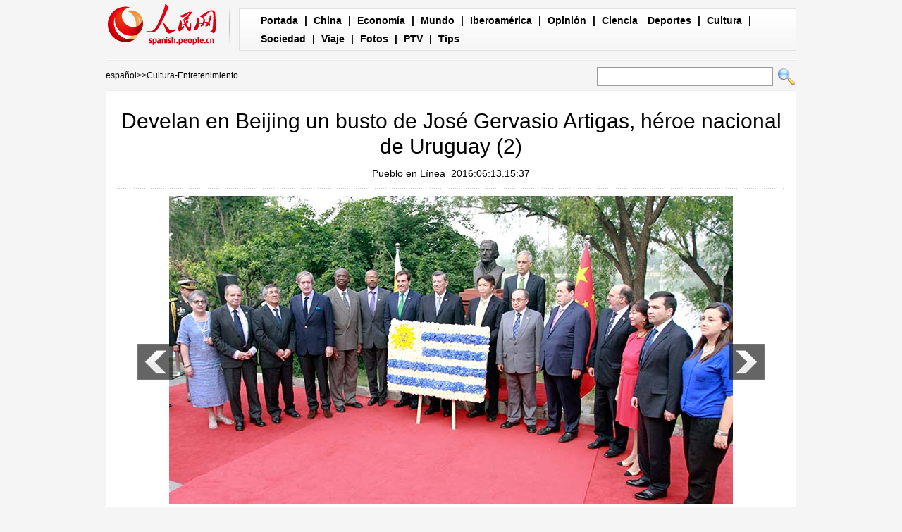

--- FILE ---
content_type: text/html
request_url: http://spanish.people.com.cn/n3/2016/0613/c92122-9071386-2.html
body_size: 6080
content:
<!DOCTYPE html PUBLIC "-//W3C//DTD XHTML 1.0 Transitional//EN" "http://www.w3.org/TR/xhtml1/DTD/xhtml1-transitional.dtd">

<html xmlns="http://www.w3.org/1999/xhtml">

<head>

<meta http-equiv="content-type" content="text/html;charset=UTF-8">

<meta http-equiv="Content-Language" content="utf-8" />

<meta content="all" name="robots" />

<title>Develan en Beijing un busto de José Gervasio Artigas, héroe nacional de Uruguay (2)</title>

<meta name="description" content="Beijing, 13/06/2016(Pueblo en Línea)-Como parte de las actividades de intercambio bilateral efectuadas durante la visita a China del Sr. Rodolfo Nin Nova, Ministro de Relaciones Exteriores de Uruguay, se develó en el capitalino parque de Chaoyang un busto del prócer José Gervasio Artigas, héroe nacional de Uruguay." />

<meta name="keywords" content="Uruguay,busto" />

<meta name="filetype" content="0">

<meta name="publishedtype" content="1">

<meta name="pagetype" content="1">

<meta name="catalogs" content="F_92122">

<meta name="contentid" content="F_9071386">

<meta name="publishdate" content="2016-06-13">

<meta name="author" content="F_122">

<meta name="source" content="Fuente：Pueblo en Línea Originales">

<meta name="editor" content="F_122">

<meta name="sourcetype" content="8">

<meta http-equiv="X-UA-Compatible" content="IE=EmulateIE7" />

<!-- style -->

<link rel="stylesheet"  href="/img/2012gqwbc/page.css" type="text/css" media="all"  />

<link rel="stylesheet"  href="/img/2012gqwbc/pagexw.css" type="text/css" media="all"  />

<script type="text/javascript" src="/img/2012gqwbc/jquery-1.4.2.min.js"></script>

<script type="text/javascript">

$(document).ready(function()

{

	var $text = $(".pic").find("img").attr("alt");

	$(".pic_txt").text($text);

	$(".pic").find("img").attr({alt:""});

	function text_show(){

	 $(".pic_txt").show();

	 $(".pic_txt").animate({bottom:"0px"},0);

	 //$(".left_btn").css({display:"block"});

	 //$(".right_btn").css({display:"block"});

	}

	 

	$(".pic").mouseover(function(){text_show();}) 

	$(".pic_txt").mouseover(function(){text_show();})

	$(".left_btn").mouseover(function(){text_show();})

	$(".right_btn").mouseover(function(){text_show();})	 

	

	$(".pic").mouseout(function(){

	 	 //$(".pic_txt").hide();

	 	 $(".pic_txt").animate({bottom:"-80px"},0);

		 //$(".left_btn").css({display:"none"});

		 //$(".right_btn").css({display:"none"});	 

	})

})

</script>

<script language="javascript" type="text/javascript">

<!--

function checkboard(){

	var res = true;

	if (document.form1.content.value==null || document.form1.content.value=="") {

		alert("No se recibe mensajes en blanco.");

		res = false;

	}

	return res;

}

function go()

{

window.open(url="http://posts.people.com.cn/bbs_new/app/src/main/?action=list&bid=5741470&channel_id=92122&id=9071386&lang=spanish");

}

-->

</script>

<script>



//????????



function FieldSearchFormTwo_onsubmit(){



	var SQLTitle="";



	var tempstr = Trim(document.FieldSearchFormTwo.Content.value)



	if (tempstr!=""){



		var oldStr=tempstr;



		 var searchStr=searchWordPro(oldStr);



			SQLTitle=searchStr;



			document.FieldSearchFormTwo.searchword.value=SQLTitle;



			return true;



	}else



	{



	alert("Le cadre est vide : inscrivez-y un ou plusieurs mots-clés!");



	return false;



	}







}



function searchWordPro(vsearchWord){



	var tempStr="";



	var isSpace=false;



	vsearchWord=alltrim(vsearchWord);



	var word_array =vsearchWord.split(" ");



	if(word_array.length<2) return vsearchWord;



	for (loop=0; loop < word_array.length;loop++)



	{



		if((alltrim(word_array[loop]).toLowerCase()=="or") ||(alltrim(word_array[loop]).toLowerCase()=="and")){



			return vsearchWord;



		}else{



			if(loop==0)



				tempStr=word_array[loop];



			else{



				if(alltrim(word_array[loop])!="")



					tempStr=tempStr+" and "+word_array[loop];



				}



		}



	}



	return tempStr;



}



function alltrim(a_strVarContent) 



{ 



var pos1, pos2, newstring; 







pos1 = 0; 



pos2 = 0; 



newstring = "" 







if ( a_strVarContent.length > 0 ) 



{ 



for( i=0; i<a_strVarContent.length; i++) 



{ 



if ( a_strVarContent.charAt(i) == " " ) 



pos1 = pos1 + 1; 



else 



break; 





} 







for( i=a_strVarContent.length-1; i>=0 ; i--) 



{ 



if ( a_strVarContent.charAt(i) == " " ) 



pos2 = pos2 + 1; 



else 



break; 



} 







newstring = a_strVarContent.substring(pos1, a_strVarContent.length-pos2) 







} 







return newstring; 



} 



//????



function Trim(str){



 if(str.charAt(0) == " "){



  str = str.slice(1);



  str = Trim(str); 





 }



 return str;



}







//??



</script>

</head>



<body>

<div class="top w980"> <span id="logo"><a href="http://spanish.peopledaily.com.cn/" target="_blank"><img src="/img/2012gqwbc/images/logo_xw.gif" /></a></span>

  <div><a href="http://spanish.peopledaily.com.cn/" target="_blank" class="one">Portada</a> | <a href="http://spanish.peopledaily.com.cn/31621/index.html" target="_blank">China</a> |  <a href="http://spanish.peopledaily.com.cn/31620/index.html" target="_blank">Economía</a> | <a href="http://spanish.peopledaily.com.cn/31618/index.html" target="_blank">Mundo</a> |  <a href="http://spanish.peopledaily.com.cn/31617/index.html" target="_blank">Iberoamérica</a> |  <a href="http://spanish.peopledaily.com.cn/31619/index.html" target="_blank">Opinión</a> |  <a href="http://spanish.peopledaily.com.cn//92121/index.html" target="_blank">Ciencia</a>
<a href="http://spanish.peopledaily.com.cn/31615/index.html" target="_blank">Deportes</a> |  <a href="http://spanish.peopledaily.com.cn//92122/index.html" target="_blank">Cultura</a> |  <a href="http://spanish.peopledaily.com.cn/31614/index.html" target="_blank">Sociedad</a> |  <a href="http://spanish.peopledaily.com.cn/204699/index.html" target="_blank">Viaje</a> |  <a href="http://spanish.peopledaily.com.cn/31613/index.html" target="_blank">Fotos</a> |  <a href="http://spanish.peopledaily.com.cn//101336/index.html" target="_blank">PTV</a> |  <a href="http://spanish.peopledaily.com.cn/205763/index.html" target="_blank">Tips</a></div>

</div>

<form name="FieldSearchFormTwo" method="post" action="http://search.people.com.cn/was40/people/utf8/spanish_index.jsp?type=1&channel=spanish" onsubmit="return FieldSearchFormTwo_onsubmit();"><p class="w980 clear path"> <i><a href="http://spanish.peopledaily.com.cn/" class="clink">español</a>&gt;&gt;<a href="http://spanish.peopledaily.com.cn/92122/" class="clink">Cultura-Entretenimiento</a></i>

  <input type="hidden" name="searchword">

<input name="Content" type="text" class="input1" />

  <input type="image" name="button" id="button" value="search" src="/img/2012gqwbc/images/search.gif" /></p></form>

<div class="wb_content w980">

  <h1>Develan en Beijing un busto de José Gervasio Artigas, héroe nacional de Uruguay (2)</h1>

  <h3><a href="http://spanish.peopledaily.com.cn/">Pueblo en Línea</a>&nbsp;&nbsp;2016:06:13.15:37</h3>

  <div class="line"></div>

  <div class="page_pic">

    <div class="pic"><a href="/n3/2016/0613/c92122-9071386-3.html"><img src="/NMediaFile/2016/0613/FOREIGN201606131553000004596136991.jpg" alt="Develan en Beijing un busto de José Gervasio Artigas, héroe nacional de Uruguay 2" ></a>

      <div class="pic_txt"></div>

    </div>

    <div class="left_btn"><a href="/n3/2016/0613/c92122-9071386.html"></a></div>

    <div class="right_btn"><a href="/n3/2016/0613/c92122-9071386-3.html"></a></div>

  </div>

  <p><p>
	<strong>Beijing, 13/06/2016(Pueblo en Línea)</strong>-Como parte de las actividades de intercambio bilateral efectuadas durante la visita a China del Sr. Rodolfo Nin Nova, Ministro de Relaciones Exteriores de Uruguay, se develó en el capitalino parque de Chaoyang un busto del prócer José Gervasio Artigas, héroe nacional de Uruguay.</p>
<p>
	José Gervasio Artigas (Montevideo,&nbsp;19 de junio&nbsp;de&nbsp;1764- Paraguay,&nbsp;23 de septiembre&nbsp;de&nbsp;1850) fue un militar&nbsp;rioplatense&nbsp;y uno de los más importantes&nbsp;estadistas&nbsp;de la Revolución del&nbsp;Río de la Plata. Es el máximo prócer de&nbsp;Uruguay, también honrado en Argentina&nbsp;por su contribución a la independencia. Recibió los títulos de «Jefe de los&nbsp;Orientales» y de «Protector de los Pueblos Libres».</p>
<p>
	El ideario artiguista se compone de ideas políticas, expresadas en las&nbsp;Instrucciones del año XIII&nbsp;y en la conformación de la&nbsp;Liga Federal. También en ideas socioeconómicas, que se expresaron en el Reglamento de Tierras, el&nbsp;Reglamento provisorio de 1815 de la campaña y seguridad de sus hacendados&nbsp;y el&nbsp;Reglamento Provisorio de Aranceles Aduaneros para las Provincias Confederadas de la Banda Oriental del Paraná.</p>
<p>
	En honor a Artigas, Uruguay adoptó la que fuera bandera de la&nbsp;Liga Federal&nbsp;como uno de sus símbolos patrios, bajo la denominación de&nbsp;Bandera de Artigas.</p>
<p>
	En&nbsp;Chile, Estados Unidos y España también hay estutuas que honran al valiente prócer uruguayo.</p>
<p>
	“Toda clase de precaución debe prodigarse cuando se trata de fijar nuestro destino”, es una de sus frases más reflexionadas.</p>
<p>
	La obra develada en China fue realizada por el escultor Yuan Xikun, artista de mérito y director del museo Jintai. El maestro Yan se ha destacado por los bustos y esculturas que honran a personalidades mundiales. En el parque Chaoyang, hermoso espacio natural que reúne gran parte de las piezas creadas por Yan Xikun, se pueden apreciar los “retratos en bronce” del poeta chileno Pablo Neruda, del escritor colombiano García Márquez, del héroe cubano José Martí y de los libertadores Mahatma Ghandi y Simón Bolivar, entre otras importantes figuras que han ofrecido lo mejor de sí por el desarrollo de sus países y de la humanidad.</p>
<p>
	En el homenaje a José Gervasio Artigas estuvieron presentes autoridades del gobierno de Beijing, del Partido Comunista Chino, del Ministerio de Relaciones exteriores de China, cuerpo diplomático acreditado y una gran parte de la comunidad de latinoamericanos que residen en la capital.</p>
<br><center><a href="/n3/2016/0613/c92122-9071386.html" class="abl2">【1】</a><a href="/n3/2016/0613/c92122-9071386-2.html" class="common_current_page">【2】</a><a href="/n3/2016/0613/c92122-9071386-3.html" class="abl2">【3】</a><a href="/n3/2016/0613/c92122-9071386-4.html" class="abl2">【4】</a><a href="/n3/2016/0613/c92122-9071386-5.html" class="abl2">【5】</a><a href="/n3/2016/0613/c92122-9071386-6.html" class="abl2">【6】</a><a href="/n3/2016/0613/c92122-9071386-7.html" class="abl2">【7】</a><a href="/n3/2016/0613/c92122-9071386-8.html" class="abl2">【8】</a><a href="/n3/2016/0613/c92122-9071386-9.html" class="abl2">【9】</a></center><br><center><table border="0" align="center" width="40%"><tr><td width="50%" align="center"><a href="/n3/2016/0613/c92122-9071386.html"><img src="/img/page/pre_sp.jpg" border="0"></a></td><td width="50%" align="center"><a href="/n3/2016/0613/c92122-9071386-3.html"><img src="/img/page/next_sp.jpg" border="0"></a></td></tr></table></center></p>

  <em>(Editor:Rosa&nbsp;Liu,Rocío&nbsp;Huang)</em>

  <div class="line"></div>

  </div>





<div class="wb1_content w980 mt10 clear">
  <h2><b>Fotos</b></h2>
  <ul><li><a href="/n3/2016/0613/c92122-9071386.html" target="_blank"><img src="/NMediaFile/2016/0613/FOREIGN201606131553000007525120092.jpg" width="176" height="108" border="0" alt="Develan en Beijing un busto de José Gervasio Artigas, héroe nacional de Uruguay"/></a><i><a href="/n3/2016/0613/c92122-9071386.html" target="_blank">Develan en Beijing un busto de José Gervasio Artigas, héroe nacional de Uruguay</a></i></li>
<li><a href="/n3/2016/0613/c92122-9071276.html" target="_blank"><img src="/NMediaFile/2016/0613/FOREIGN201606131330000122852470730.jpg" width="176" height="108" border="0" alt="Espectáculo &quot;Shisanfan drum and gong&quot; en Jiangsu"/></a><i><a href="/n3/2016/0613/c92122-9071276.html" target="_blank">Espectáculo &quot;Shisanfan drum and gong&quot; en Jiangsu</a></i></li>
<li><a href="/n3/2016/0613/c31621-9071271.html" target="_blank"><img src="/NMediaFile/2016/0613/FOREIGN201606131323000257056604292.jpg" width="176" height="108" border="0" alt="Cena especial de &quot;viejos amigos&quot; entre Li Keqiang y Angela Merkel"/></a><i><a href="/n3/2016/0613/c31621-9071271.html" target="_blank">Cena especial de &quot;viejos amigos&quot; entre Li Keqiang y Angela Merkel</a></i></li>
<li><a href="/n3/2016/0613/c31621-9071238.html" target="_blank"><img src="/NMediaFile/2016/0613/FOREIGN201606131106000324492453258.jpg" width="176" height="108" border="0" alt="Li Keqiang y Angela Merkel pasean por el Palacio de Verano"/></a><i><a href="/n3/2016/0613/c31621-9071238.html" target="_blank">Li Keqiang y Angela Merkel pasean por el Palacio de Verano</a></i></li>
<li><a href="/n3/2016/0613/c31614-9071216.html" target="_blank"><img src="/NMediaFile/2016/0613/FOREIGN201606131036000256237497069.jpg" width="176" height="108" border="0" alt="Pareja de 95 años celebran su 64°aniversario con una sesión de fotos a la moda"/></a><i><a href="/n3/2016/0613/c31614-9071216.html" target="_blank">Pareja de 95 años celebran su 64°aniversario con una sesión de fotos a la moda</a></i></li>
<li><a href="/n3/2016/0613/c31614-9071008.html" target="_blank"><img src="/NMediaFile/2016/0613/FOREIGN201606130821000390418781575.jpg" width="176" height="108" border="0" alt="SHANGHAI, junio 12, 2016 (Xinhua) -- Policías montan guardia en el sitio donde ocurrió una explosión en el Aeropuerto Internacional Pudong de Shanghai, en Shanghai, en el este de China, el 12 de junio de 2016. Tres pasajeros resultaron heridos después de una explosión en el Aeropuerto Internacional Pudong de Shanghai, el domingo por la tarde, de acuerdo con autoridades locales. (Xinhua/Str)&#13;"/></a><i><a href="/n3/2016/0613/c31614-9071008.html" target="_blank">SHANGHAI, junio 12, 2016 (Xinhua) -- Policías montan guardia en el sitio donde ocurrió una explosión en el Aeropuerto Internacional Pudong de Shanghai, en Shanghai, en el este de China, el 12 de junio de 2016. Tres pasajeros resultaron heridos después de una explosión en el Aeropuerto Internacional Pudong de Shanghai, el domingo por la tarde, de acuerdo con autoridades locales. (Xinhua/Str)<br></a></i></li>
<li><a href="/n3/2016/0613/c31614-9070998.html" target="_blank"><img src="/NMediaFile/2016/0613/FOREIGN201606130820000279792349245.jpg" width="176" height="108" border="0" alt="Seis muertos en accidente de tráfico en este de China"/></a><i><a href="/n3/2016/0613/c31614-9070998.html" target="_blank">Seis muertos en accidente de tráfico en este de China</a></i></li>
<li><a href="/n3/2016/0613/c31621-9070986.html" target="_blank"><img src="/NMediaFile/2016/0613/FOREIGN201606130818000066816471453.jpg" width="176" height="108" border="0" alt="(Xinhua/Ding Lin)"/></a><i><a href="/n3/2016/0613/c31621-9070986.html" target="_blank">(Xinhua/Ding Lin)</a></i></li>
<li><a href="/n3/2016/0612/c92122-9070908.html" target="_blank"><img src="/NMediaFile/2016/0612/FOREIGN201606121657000209344843236.jpg" width="176" height="108" border="0" alt="Este chico se maquilla como las princesas de Disney y es increíble"/></a><i><a href="/n3/2016/0612/c92122-9070908.html" target="_blank">Este chico se maquilla como las princesas de Disney y es increíble</a></i></li>
<li><a href="/n3/2016/0612/c92122-9070781.html" target="_blank"><img src="/NMediaFile/2016/0612/FOREIGN201606121410000231928221588.jpg" width="176" height="108" border="0" alt="Se celebra boda en grupo en globos aerostáticos sobre Nanjing"/></a><i><a href="/n3/2016/0612/c92122-9070781.html" target="_blank">Se celebra boda en grupo en globos aerostáticos sobre Nanjing</a></i></li>

</ul>
</div>



<div class="wb2_content w980 mt10 clear">

  <div class="wb_left fl">

    <h2><b>Noticias relacionadas</b></h2>
    <ul class="fl list_14 l_h24"><li><a href="/n3/2016/0126/c92122-9009728.html" target=_blank>Regresa a China el maestro uruguayo José Serebrier</a></li><li><a href="/n3/2016/0114/c31617-9003837.html" target=_blank>Nuevo embajador uruguayo en China pretende relanzar las relaciones bilaterales</a></li><li><a href="/n/2015/1030/c31617-8969232.html" target=_blank>El presidente uruguayo salva en pleno vuelo la vida a una joven</a></li><li><a href="/n/2015/0706/c92122-8916018.html" target=_blank>Uruguay celebra inclusión de &quot;Frigorífico de Fray Bentos&quot; como Patrimonio Mundial</a></li><li><a href="/n/2015/0408/c31614-8875050.html" target=_blank>Nueva York:Un holograma reemplaza al busto de Edward Snowden</a></li><li><a href="/n/2015/0215/c101336-8851148.html" target=_blank>Felicitación de año nuevo del Sr. Daniel Cadenazzi, consejero de la Embajada de Uruguay en China</a></li><li><a href="/n/2014/0820/c92121-8771985.html" target=_blank>Uruguay busca aplicar tecnología para mejorar calidad de carne</a></li><li><a href="/31617/8615787.html" target=_blank>Uruguay venderá legalmente marihuana en farmacias</a></li><li><a href="/31617/8431367.html" target=_blank>Uruguay establece precio de mariguana tras legalización</a></li><li><a href="/92122/8301878.html" target=_blank>Develan en Pekín busto del escritor colombiano Gabriel García Márquez  (4)</a></li><li><a href="/92121/8223421.html" target=_blank>Uruguay  produce  los primeros corderos fluorescentes genéticamente modificados</a></li><li><a href="/31617/8193503.html" target=_blank>Uruguay a punto de legalizar matrimonio homosexual</a></li></ul>
    <div class="space"></div>

    

    <h2><b>Comentario</b></h2>

    <form name="form1" method="post" action="http://posts.people.com.cn/bbs_new/app/src/main/?action=parse_publish&op=ins&bid=5741470&channel_id=92122&id=9071386&lang=french" target="_blank" onSubmit="return checkboard()">

    <INPUT type=hidden name=pid value=0>

    <table border="0" align="center" cellpadding="0" cellspacing="15" class="ly">

      <tr>

        <td>Nombre y apellido:

          <input type="text" class="input2" name="yonghuming" id="yonghuming" /></td>

        <td>&nbsp;</td>

      </tr>

      <tr>

        <td><textarea name="content" id="content" cols="" rows=""></textarea></td>

        <td><input  type="image" src="/img/2012gqwbc/images/xw1.gif" />

        <a href="JavaScript:document.form1.reset();"><img src="/img/2012gqwbc/images/xw2.gif" width="90" height="25" /></a>

        <a href="#" onClick="go();"><img src="/img/2012gqwbc/images/xw3.gif" width="90" height="25" /></a></td>

      </tr>

    </table></form>

  </div>

  <div class="wb_right fr">

    <h2><b>Noticias</b></h2>
    <ul class="fl list_14 l_h24"><li><a href='/31619/8172455.html' target="_blank">La responsabilidad histórica del nuevo liderazgo chino</a></li>
<li><a href='/31621/8171962.html' target="_blank">Prometen puño de hierro contra contaminación</a></li>
<li><a href='/31621/8171586.html' target="_blank">COMENTARIO: El "sueño chino" tiene un significado global</a></li>
</ul>

  </div>

  <div><img src="/img/2012gqwbc/images/bt.gif" width="981" height="1" /></div>

</div>

<div id="copyright"><div id="copyright">Copyright: Queda rigurosamente prohibida la redistribución total o parcial de los <br />
contenidos de los servicios de Pueblo en Línea sin el consentimiento expreso suyo. </div></div>

<img src="http://58.68.146.44:8000/d.gif?id=9071386" width=0 height=0>

<script src="/css/2010tianrun/webdig_test.js" language="javascript" type="text/javascript"></script>

</body>

</html>

